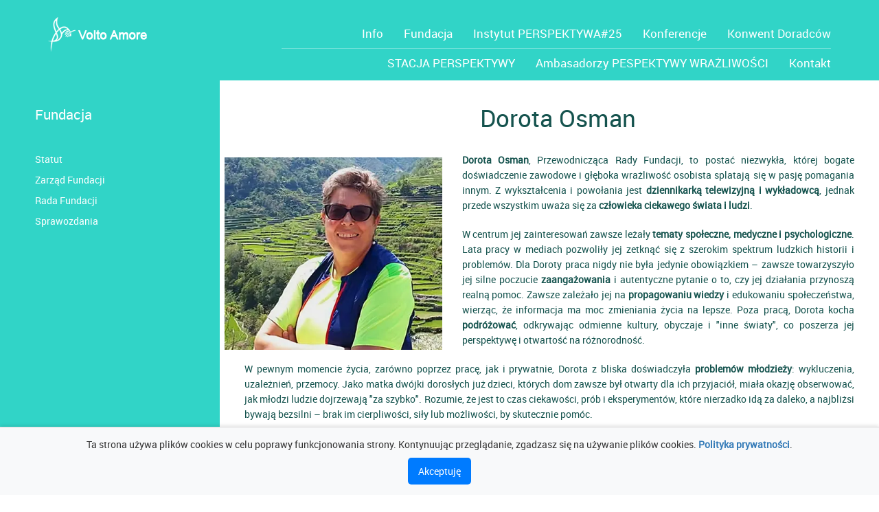

--- FILE ---
content_type: text/html; charset=UTF-8
request_url: https://voltoamore.com/dorota-osman.php
body_size: 4418
content:
<!doctype html>
<html><head>
<meta charset="utf-8">
<title>Volto Amore - świadomy rozwój osobisty w każdym wymiarze człowieczeństwa</title>
<meta name="description" content="Fundacja Volto Amore została powołana w celu świadomego rozwoju osobistego w każdym wymiarze człowieczeństwa i prowadzenia działalności w zakresie wymienionym w Statucie. " />
<meta name="viewport" content="width=device-width, initial-scale=1, maximum-scale=1">
<link rel="shortcut icon" href="images/favicon.png" type="image/x-icon" />
	<link rel="stylesheet" href="css/fonts.css">
	<link rel="stylesheet" href="css/animate.css">
	<link rel="stylesheet" href="css/bootstrap.css">
	<link rel="stylesheet" href="css/flexslider.css">
	<link rel="stylesheet" href="css/style.css">  
    <link href="css/rwd.css" rel="stylesheet"> 

	</head>
	<body>
	
	<div id="fh5co-page">
    <div id="baner">
	<header id="fh5co-header">
			<div class="header-inner">
				<h1><a href="index.php"><img src="images/logo.png"></a></h1>
				<nav role="navigation">
					<ul>
                    <li><a href="info.php">Info</a></li>
<li><a href="fundacja.php">Fundacja</a></li>
<li><a href="instytut.php">Instytut PERSPEKTYWA#25</a></li>
<li><a href="konferencje.php">Konferencje</a></li>
<li><a href="konwent-doradcow.php">Konwent Doradców</a></li>

<li><a href="projekt-stacja-perspektywy.php">STACJA PERSPEKTYWY</a></li>
<li><a href="ambasadorzy.php">Ambasadorzy PESPEKTYWY WRAŻLIWOŚCI</a></li>
<li><a href="fundacja-kontakt.php">Kontakt</a></li>
<!--
<li><a href="kampanie-i-projekty.php">Kampanie i Projekty</a></li>
<li><a href="konkurs-tato-roku.php">Konkurs TATO ROKU</a></li>
<li><a href="konkurs-perspektywa-pasji.php">Konkurs PERSPEKTYWA PASJI</a></li>
<li><a href="skrzydla-nadziei.php">SKRZYDŁA NADZIEI</a></li>
<li><a href="nr-rachunku.php">Nr rachunku mBank</a></li>-->

					</ul>
				</nav>
			</div>
	</header>
	
</div>	

<div class="clear">
<div id="kontent">
<div class="lewa">
<h2>Fundacja</h2>
				<ul>
<li><a href="fundacja-statut.php">Statut</a></li>
<li><a href="fundacja-zarzad.php">Zarząd Fundacji</a></li>
<li><a href="fundacja-rada.php">Rada Fundacji</a></li>
<li><a href="fundacja-sprawozdania.php">Sprawozdania</a></li>
				</ul></div>
<div class="prawa">
  <h2 class="center">Dorota Osman</h2>
  <img src="images/Dorota-Osman.webp" class="img1"  alt="dorota osman"/>
  <p><strong>Dorota Osman</strong>, Przewodnicząca Rady Fundacji, to postać niezwykła, której  bogate doświadczenie zawodowe i głęboka wrażliwość osobista splatają się w  pasję pomagania innym. Z wykształcenia i powołania jest <strong>dziennikarką  telewizyjną i wykładowcą</strong>, jednak przede wszystkim uważa się za <strong>człowieka  ciekawego świata i ludzi</strong>.</p>
  <p>W centrum jej zainteresowań zawsze leżały <strong>tematy  społeczne, medyczne i psychologiczne</strong>. Lata pracy w mediach pozwoliły  jej zetknąć się z szerokim spektrum ludzkich historii i problemów. Dla Doroty  praca nigdy nie była jedynie obowiązkiem – zawsze towarzyszyło jej silne  poczucie <strong>zaangażowania</strong> i autentyczne pytanie o to, czy jej działania  przynoszą realną pomoc. Zawsze zależało jej na <strong>propagowaniu wiedzy</strong> i edukowaniu  społeczeństwa, wierząc, że informacja ma moc zmieniania życia na lepsze. Poza  pracą, Dorota kocha <strong>podróżować</strong>, odkrywając odmienne kultury, obyczaje i  &quot;inne światy&quot;, co poszerza jej perspektywę i otwartość na  różnorodność.</p>
  <p>W pewnym momencie życia, zarówno poprzez pracę, jak i  prywatnie, Dorota z bliska doświadczyła <strong>problemów młodzieży</strong>:  wykluczenia, uzależnień, przemocy. Jako matka dwójki dorosłych już dzieci,  których dom zawsze był otwarty dla ich przyjaciół, miała okazję obserwować, jak  młodzi ludzie dojrzewają &quot;za szybko&quot;. Rozumie, że jest to czas  ciekawości, prób i eksperymentów, które nierzadko idą za daleko, a najbliżsi  bywają bezsilni – brak im cierpliwości, siły lub możliwości, by skutecznie  pomóc.</p>
  <p>I to właśnie w tym miejscu Dorota widzi rolę Fundacji. Z całą  swoją wiedzą, doświadczeniem i niezachwianą empatią, będzie <strong>wspierać  działania organizacji swoimi umiejętnościami i niezłomnym przekonaniem, że  &quot;nie jest mi wszystko jedno: że mi zależy, że chcę, że mogę &quot;</strong>.  Jej zaangażowanie, chęć działania i poczucie misji czynią ją nieocenionym  liderem, gotowym do poświęceń na rzecz tych, którzy potrzebują wsparcia.</p>
</div>
</div>	
</div>


    <footer id="stopka">
				<div class="kolumna">
<a data-toggle="collapse" data-parent="#accordion" href="#faq-sub4">
				<h3>Fundacja</h3>
</a>
<div id="faq-sub4" class="panel-collapse collapse">
				<ul>
<li><a href="fundacja-statut.php">Statut</a></li>
<li><a href="fundacja-zarzad.php">Zarząd Fundacji</a></li>
<li><a href="fundacja-rada.php">Rada Fundacji</a></li>
<li><a href="fundacja-zespol.php">Zespół Fundacji</a></li>
<li><a href="fundacja-sprawozdania.php">Sprawozdania</a></li>
<li><a href="fundacja-archiwum.php">Archiwum</a></li>
<li><a href="fundacja-kontakt.php">Kontakt</a></li>
				</ul>
</div>
</div>
			<div class="kolumna">
<a data-toggle="collapse" data-parent="#accordion" href="#faq-sub3">
				<h3>Instytut<br> PERSPEKTYWA#25</h3>
</a>
<div id="faq-sub3" class="panel-collapse collapse">
               				 <ul>
               <li><a href="instytut-oferta.php">Oferta</a></li>
               </ul>
<h4>WARSZTATY: JESTEM W PERSPEKTYWIE</h4>
<details>
	<summary><p class="spis-tresci">DLA KOBIET:</p></summary>	
	<ul>
                
<li><a href="akademia-naprawde-dobry-wieczor.php">#NaprawdęDobryWieczór</a></li>
<li><a href="akademia-byc-kobieta.php">#byćKobietą!</a></li>
<li><a href="akademia-zatrzymaj-sie.php">#zatrzymajsię!</a></li>
</ul>
</details>

<details>
	<summary><p class="spis-tresci">DLA MĘŻCZYZN:</p></summary>
<ul>
<li><a href="akademia-naprawde-dobry-wieczor-2.php">#NaprawdęDobryWieczór</a></li>
<li><a href="akademia-byc-mezczyzna.php">#byćMężczyzną!</a></li>
<li><a href="akademia-zatrzymaj-sie-2.php">#zatrzymajsię!</a></li>
</ul>
</details>

<details>
	<summary><p class="spis-tresci">ROZWOJOWE:</p></summary>
	<ul>
<li><a href="akademia-dobre-relacje.php">#dobrerelacje</a></li>
<li><a href="akademia-adam-i-ewa.php">#AdamiEwa</a></li>
<li><a href="akademia-cisza.php">#cisza</a></li>
<li><a href="akademia-wellness.php">#wellness</a></li>
<li><a href="akademia-alfabet-rozwoju.php">#alfabetrozwoju</a></li>
</ul>
</details>

<details>
	<summary><p class="spis-tresci">SZKOLENIA: DZIAŁAM W PERSPEKTYWIE</p></summary>
	<ul>
<li><a href="akademia-swiadomy-skuteczny-efektywny.php">#świadomyskutecznyefektywny</a></li>
<li><a href="akademia-asertywnosc.php">#asertywność</a></li>
<li><a href="akademia-moje-nowe-ja.php">#mojenoweJA</a></li>
<li><a href="akademia-budowanie-zespolu.php">#budowaniezespołu</a></li>
<li><a href="akademia-etykieta-biznesowa.php">#etykietabiznesowa</a></li>
<li><a href="akademia-zarzadzanie-czasem.php">#zarządzanieczasem</a></li>
<li><a href="akademia-emisja-glosu.php">#emisjagłosu</a></li>
</ul>
</details>

<details>
	<summary><p class="spis-tresci">WARSZTATY: ZMIENIAM SIĘ W PERSPEKTYWIE</p></summary>
	<ul>
<li><a href="instytut-szkola-dla-rodzicow.php">#szkoładlarodziców</a></li>
<li><a href="instytut-strefa-ojca.php">#strefaOjca</a></li>
<li><a href="instytut-dziecko-krzywdzone.php">#dzieckokrzywdzone</a></li>

<li><a href="instytut-przemoc-w-rodzinie.php">#przemocwrodzinie</a></li>
<li><a href="instytut-uzaleznienia-behawioralne.php">#uzależnieniabehawioralne</a></li>
<li><a href="instytut-pracoholizm.php">#pracoholizm</a></li>
<li><a href="instytut-zagrozenia-cyberprzestrzeni.php">#zagrożeniawsieci</a></li>
</ul>
</details>

<details>
	<summary><p class="spis-tresci">ZESPÓŁ INSTYTUTU</p></summary>
	<ul>
              <li><a href="boguslaw-baranski.php">Bogusław Barański</a></li>
		<li><a href="honorata-dudziak.php">Honorata Dudziak</a></li>
<li><a href="kamila-czerniak.php">Kamila Czerniak</a></li>
		<li><a href="dorota-osman.php">Dorota Osman</a></li>
<li><a href="ewelina-bielec.php">Ewelina Bielec</a></li>
	
<li><a href="violetta-patryn.php">Violetta Patryn</a></li>
	
<li><a href="joanna-kecinska.php">Joanna Kęcińska</a></li>
<li><a href="justyna-rozewicz-suszczynska.php">Justyna Różewicz – Suszczyńska</a></li>
               </ul>
</details>

<ul class="marg2">
<li><a href="akademia-oferta-dedykowana.php">#ofertadedykowana</a></li>
<li><a href="instytut-zielony-telefon.php">#zielonytelefon</a></li>
</ul>

<ul>
<li><a href="instytut-kontakt.php">Kontakt</a></li>
</ul>

</div>
</div>

<div class="kolumna">
	<a href="konwent-doradcow.php"><h3>Konwent Doradców</h3></a>

</div>
<div class="kolumna">
<a data-toggle="collapse" data-parent="#accordion" href="#faq-sub2">
				<h3>STACJA PERSPEKTYWY</h3>
</a>
<div id="faq-sub2" class="panel-collapse collapse">
				<ul>
<li><a href="o-projekcie.php">O projekcie</a></li>
	<li><a href="etapy-realizacji.php">Etapy realizacji</a></li>
	<li><a href="projekt-badawczy.php">	Projekt badawczy PERSPEKTYWA#25</a></li>
	<li style="padding-left: 20px;"><a href="zespol-ekspertow">Zespół ekspertów</a></li>
	
	<li><a href="holistyczny-program.php">Holistyczny Program Pomocy i Rozwoju PERSPEKTYWA#GEN25</a></li>
	<li><a href="partnerzy.php">Partnerzy</a></li>
				</ul>
</div>
</div>

<div class="kolumna">
	<a href="fundacja-kontakt.php"><h3>Kontakt</h3></a>

</div>


			            
			<div class="col-md-12 fh5co-copyright">
            
				<div class="col-md-4">
            <img src="images/logo.png" alt="logo volto amore"/>
				<input type=checkbox id="show"><label for="show">Fundacja Volto Amore</label> <span id="content"><a href="linki.php">Linki</a></span><br>
					Adres siedziby: <br>
ul. Kard. Stefana Wyszyńskiego 27<br>
					44-120 Pyskowice<br>
<div style="padding-top: 7px;">Adres korespondencyjny:<br>
            ul. Michała Grażyńskiego 7A<br>
	40-126 Katowice</div>
					<div class="ikoneczki">
  <img src="images/ico-tel.jpg" alt="ikona" class="obrazek16">
						+48 577 530 539
</div>
	<div class="ikoneczki" style="margin-top: -30px !important;">
  <img src="images/komorka.webp" alt="ikona" class="obrazek16">
+48 57 57 87 971</div>				
					
					
					<div class="ikoneczki" style="margin-top: -30px !important;">
  <img src="images/ico-kop.jpg" alt="ikona" class="obrazek16">
  biuro@voltoamore.com
</div>
					<div class="ikoneczki" style="margin-top: -30px !important;">
  <img src="images/iko-kula.png" alt="ikona" class="obrazek16">
https://voltoamore.com
					</div>
				</div>
			<div class="col-md-5">
				<img src="images/baner-dol-strony.webp" alt="baner">
				</div>
				<div class="col-md-3">
											<img src="images/logo-STACJA-PERSPEKTYWY.webp" class="img-2" alt="logo stacja perspektywy">
					<aside>
            <a href="https://www.facebook.com/voltoamorefoundation" target="_blank"><img src="images/Facebook-Icon.svg" width="39px" alt="facebook"/></a>
						<a href="https://www.instagram.com/voltoamorefoundation/" target="_blank"><img src="images/Instagram-Icon.svg" width="45px" alt="instagram"/></a>
						

            <p><span><a href="">by Link Visuals</a></span></p>
					</aside>
				
							   </div>
				<div class="col-md-12">
            <p><span> &copy; Volto Amore 2025. Wszelkie prawa zastrzeżone<br>
				<a href="polityka-prywatnosci.php">Polityka Prywatności</a> <a href="">RODO</a> <a href="regulamin-platnosci.php">Regulamin płatności</a></span></p>
				</div>
				
			</div>
		</div>
<!-- informacja o cookies -->
		<div class="cookie-banner" id="cookie-banner">
			<p>Ta strona używa plików cookies w celu poprawy funkcjonowania strony. Kontynuując przeglądanie, zgadzasz się na używanie plików cookies. <a href="polityka-prywatnosci.php"><b>Polityka prywatności</b></a>.</p>
        <button onclick="acceptCookies()">Akceptuję</button>
        </div>
<!-- koniec informacji o cookies --> 	
	</footer>
    

</div>
	<!-- jQuery -->
	<script src="js/jquery.min.js"></script>	
	<!-- Flexslider -->
	<script src="js/jquery.flexslider-min.js"></script>
	<!-- MAIN JS -->
	<script src="js/main.js"></script>
<!-- wysuwae menu w stopce -->
            <script type="text/javascript" src="js/bootstrap.min.js"></script>
	</body>
</html>



--- FILE ---
content_type: text/css
request_url: https://voltoamore.com/css/style.css
body_size: 8198
content:
body {font-family: 'robotoregular';}
a {
 /* color: #00B906; */
  -webkit-transition: 0.5s;
  -o-transition: 0.5s;
  transition: 0.5s;
}
a:hover, a:active, a:focus {
  color: #00B906;
  outline: none;
  text-decoration:none;
}
p {  text-align:justify;} /* wyjustowanie tekstu na całej stronie Volto amore*/
.center { text-align:center;}
.style-1 { font-size:18px; line-height:30px;  padding:0 7% ; text-align:left;}
.style-2 { list-style:square;   font-size:14px;padding:0 7% ; text-align:left;}
.style-3 { list-style: circle;   font-size:14px;padding:0 7% ; text-align:left;}
.style-4 { list-style: decimal;   font-size:14px;padding:0 7% ; text-align:left;}
.style-5 { list-style: lower-latin;   font-size:14px;padding:0 7% ; text-align:left;}
.style-6 { list-style:square !important;   font-size:14px;margin:0 12% ; font-weight:bold; text-align:left;}
.style-7 { list-style: circle !important;   font-size:14px;margin:0 7% ; font-weight:bold; text-align:left;}
.style-8 { background:url(../images/male.png) 5px 1px no-repeat; padding-left:23px !important; margin-left: -7px !important;   font-size:14px;margin:0 7% ; font-weight:bold; text-align:left;}

/* nawias po cyfrze w liście numerowanej */
.bracket-list {
  list-style: none;
  counter-reset: num;
  display: grid;
  gap: 0.4em;
  padding: 5px 0 0 0;
}
.bracket-list li {
  counter-increment: num;
  display: grid;
  grid-template-columns: 2em 1fr; /* kolumna na numer + treść */
}
.bracket-list li::before {
  content: counter(num) ") ";
  text-align: right;
  padding-right: 0.4em;
}


.marg {margin-bottom:100px;}
.marg-top1 { margin-top:-30px;}
.marg2 {margin-top: 30px;}

.pasek-gorny {
            display: flex;
            flex-wrap: wrap;
        }
        .box {
            padding: 10px;
        }
                .box1 {
            flex: 1 1 30%;
            max-width: 30%;
        }
        .box2 {
            flex: 1 1 70%;
            max-width: 70%;
			padding-top: 25px;
        }

.box2 p {text-align: right; color: #333; font-size: 24px;}
        .box3 {
            background: #31D4C7;
            flex: 1 1 100%;
            max-width: 100%;
			text-align: justify;
        }
.box3 a, .box3 a:hover {color: white; font-size: 22px; padding-left: 5%;}
#fh5co-header {
  position: absolute;
  z-index: 1001;
  width: 100%;
  margin: 0px 0 0 0;
}

#fh5co-header h1 {
  float: left;
   margin-top:25px; margin-left:70px; float:left;
}

#fh5co-header nav {
   width:865px; height:60px; float:right; margin-right:70px; margin-top:40px; color:#FFF; font-size:17px; background:url(../images/kreska.png) center right no-repeat;
}
@media screen and (max-width: 768px) {
  #fh5co-header nav {
    display: none;
  }
}

#fh5co-header nav ul { display:flex; flex-wrap: wrap;  justify-content: flex-end; margin-left:0px; list-style: none;}
#fh5co-header nav ul li {
  margin-left:30px; line-height:18px; margin-bottom:25px;
}

/*#fh5co-header nav ul { display:block; margin-left:-70px !important;}
#fh5co-header nav ul li {
 display:inline-block; margin-left:30px; line-height:18px; float:left; margin-bottom:25px;
}
#fh5co-header nav li:nth-child(1n+4) { float:right;}

#fh5co-header nav li:nth-of-type(6), #fh5co-header nav li:last-child { float:right; margin-right:0px; margin-left:30px !important; font-size:16px; line-height: 20px; font-family: 'source_sans_prosemibold'; margin-top:20px;}
tetrus */
#fh5co-header nav ul li a {
  color: #FFF;
  position: relative;
  -webkit-transition: 0.2s;
  -o-transition: 0.2s;
  transition: 0.2s;
}
#fh5co-header nav ul li a:hover {
  text-decoration: none;
  color: white;
}


#fh5co-hero {
  /*height: 455px !important; overflow: hidden;*/
	  height: 655px; overflow: hidden;
  background: #fff url(../images/loader.gif) no-repeat center center;
}
/* stary przycisk
#fh5co-hero .btn {
  font-size: 16px; text-align:center; width:186px; height:44px; color: #31D4C7; border-radius: 22px 22px 22px 22px; border:#31D4C7 1px solid;
}
*/
 #fh5co-hero .btn {
    display: inline-block;
    background-color: #32D4C7;
    color: #17237E;
    border: 2px solid #17237E;
    padding: 1rem 2rem;
    font-size: 16px;
    font-weight: 600;
    line-height: 1;
    border-radius: 22px;
    cursor: pointer;
    text-decoration: none;
    text-align: center;
    transition: transform 0.12s ease, box-shadow 0.12s ease, opacity 0.12s ease;
    -webkit-tap-highlight-color: transparent;
  }

  #fh5co-hero .btn:hover {
    transform: translateY(-3px);
    box-shadow: 0 10px 20px rgba(23,35,126,0.12);
  }

  #fh5co-hero .btn:active {
    transform: translateY(0);
    box-shadow: none;
    opacity: 0.95;
  }
#fh5co-hero .flexslider {
  border: none;
  z-index: 1;
  margin-bottom: 0;
}
#fh5co-hero .flexslider .slides {
  position: relative;
  overflow: hidden; /* height:400px; */
}
#fh5co-hero .flexslider .slides li {
  background-repeat: no-repeat;
  background-size: cover;
  background-position: center center;
  min-height: 6px;
}
#fh5co-hero .flexslider .flex-control-nav {
  bottom: 40px;
  z-index: 1000;
}
#fh5co-hero .flexslider .flex-control-nav li a {
  background: rgba(42,212,199,1);
  box-shadow: none;
  width: 10px;
  height: 10px;
  cursor: pointer;
}
#fh5co-hero .flexslider .flex-control-nav li a.flex-active {
  cursor: pointer;
  background: rgba(255, 255, 255, 0.7);
}
#fh5co-hero .flexslider .flex-direction-nav {
  display: none;
}
#fh5co-hero .flexslider .slider-text {
  display: table;
  opacity: 0;
   position:relative; float:left; min-height:85px; top: 410px; margin-left:70px;
}
#fh5co-hero .flexslider .slider-text > .slider-text-inner {
  display: table-cell;
  vertical-align: middle;
  min-height: 85px;
}
/* stary napis
#fh5co-hero .flexslider .slider-text > .slider-text-inner h2 {
  font-size: 36px;
  color: #fff;
  line-height:40px;   
 text-shadow: black 2px 2px 2px;
	font-weight: bold;

} */

#fh5co-hero .flexslider .slider-text > .slider-text-inner h2  {
    display: inline-block;
    background-color: #32D4C7;
    color: #17237E;
    border: 4px solid #17237E;
    padding: 1rem 2.5rem 1.3rem 2.5rem;
    font-size: 36px;
    font-weight: 600;
    border-radius: 36px;
    text-align: center;
    transition: transform 0.12s ease, box-shadow 0.12s ease, opacity 0.12s ease;
    -webkit-tap-highlight-color: transparent;
  }


#fh5co-page {
  position: relative;
  z-index: 2;
  background: #fff;
  max-width:1280px;
  margin:0 auto;
}

#fh5co-offcanvas, .fh5co-nav-toggle, #fh5co-page {
  -webkit-transition: 0.5s;
  -o-transition: 0.5s;
  transition: 0.5s;
}

#fh5co-offcanvas, .fh5co-nav-toggle, #fh5co-page {
  position: relative;
}

#fh5co-page {
  z-index: 2;
  -webkit-transition: 0.5s;
  -o-transition: 0.5s;
  transition: 0.5s;
}
.offcanvas-visible #fh5co-page {
  -moz-transform: translateX(-275px);
  -webkit-transform: translateX(-275px);
  -ms-transform: translateX(-275px);
  -o-transform: translateX(-275px);
  transform: translateX(-275px);
}

#fh5co-offcanvas {
  display: none;
  height: 100%;
  right: 0;
  overflow-y: auto;
  position: fixed;
  z-index: 1;
  top: 0;
  width: 275px;
  background: black;
  padding: 30px;
}
@media screen and (max-width: 768px) {
  #fh5co-offcanvas {
    display: block;
  }
}
#fh5co-offcanvas ul {
  padding: 0;
  margin: 0;
}
#fh5co-offcanvas ul li {
  padding: 0;
  margin: 0 0 10px 0;
  list-style: none;
  line-height: 28px;
}
#fh5co-offcanvas ul li a {
  font-size: 18px;
  color: rgba(255, 255, 255, 0.7);
  text-decoration: none !important;
}
#fh5co-offcanvas ul li a:hover {
  color: #00B906;
}
#fh5co-offcanvas ul li.active a {
  color: #00B906;
}
#fh5co-offcanvas ul li.cta {
  margin-left: 0;
  margin-top: 20px;
  display: block;
  float: left;
}
#fh5co-offcanvas ul li.cta a {
  padding-left: 16px !important;
  padding-right: 16px !important;
  padding-top: 7px !important;
  padding-bottom: 7px !important;
  border: 2px solid rgba(255, 255, 255, 0.7);
  -webkit-border-radius: 30px;
  -moz-border-radius: 30px;
  -ms-border-radius: 30px;
  border-radius: 30px;
}
#fh5co-offcanvas ul li.cta a:hover {
  background: #fff;
  text-decoration: none;
}
#fh5co-offcanvas ul li.cta a:hover:after {
  display: none;
}

.fh5co-nav-toggle {
  cursor: pointer;
  text-decoration: none;
}
.fh5co-nav-toggle.active i::before, .fh5co-nav-toggle.active i::after {
  background: #fff;
}
.fh5co-nav-toggle.dark.active i::before, .fh5co-nav-toggle.dark.active i::after {
  background: #fff;
}
.fh5co-nav-toggle:hover, .fh5co-nav-toggle:focus, .fh5co-nav-toggle:active {
  outline: none;
  border-bottom: none !important;
}
.fh5co-nav-toggle i {
  position: relative;
  display: -moz-inline-stack;
  display: inline-block;
  zoom: 1;
  *display: inline;
  width: 30px;
  height: 2px;
  color: #fff;
  font: bold 14px/.4 Helvetica;
  text-transform: uppercase;
  text-indent: -55px;
  background: #fff;
  transition: all .2s ease-out;
}
.fh5co-nav-toggle i::before, .fh5co-nav-toggle i::after {
  content: '';
  width: 30px;
  height: 2px;
  background: #fff;
  position: absolute;
  left: 0;
  -webkit-transition: 0.2s;
  -o-transition: 0.2s;
  transition: 0.2s;
}
.fh5co-nav-toggle.dark i {
  position: relative;
  color: #000;
  background: #000;
  transition: all .2s ease-out;
}
.fh5co-nav-toggle.dark i::before, .fh5co-nav-toggle.dark i::after {
  background: #000;
  -webkit-transition: 0.2s;
  -o-transition: 0.2s;
  transition: 0.2s;
}

.fh5co-nav-toggle i::before {
  top: -7px;
}

.fh5co-nav-toggle i::after {
  bottom: -7px;
}

.fh5co-nav-toggle:hover i::before {
  top: -10px;
}

.fh5co-nav-toggle:hover i::after {
  bottom: -10px;
}

.fh5co-nav-toggle.active i {
  background: transparent;
}

.fh5co-nav-toggle.active i::before {
  top: 0;
  -webkit-transform: rotateZ(45deg);
  -moz-transform: rotateZ(45deg);
  -ms-transform: rotateZ(45deg);
  -o-transform: rotateZ(45deg);
  transform: rotateZ(45deg);
}

.fh5co-nav-toggle.active i::after {
  bottom: 0;
  -webkit-transform: rotateZ(-45deg);
  -moz-transform: rotateZ(-45deg);
  -ms-transform: rotateZ(-45deg);
  -o-transform: rotateZ(-45deg);
  transform: rotateZ(-45deg);
}

.fh5co-nav-toggle {
  position: fixed;
  top: 40px;
  right: 20px;
  z-index: 9999;
  display: block;
  margin: 0 auto;
  display: none;
  cursor: pointer;
}
@media screen and (max-width: 768px) {
  .fh5co-nav-toggle {
    display: block;
    top: 20px;
  }
}

.fh5co-pricing {
  background: #FCFCFC;
  color: #15534E;
  
  font-size:18px;
}

.fh5co-pricing .pricing {
  display: flex;
	flex-direction: row;
	flex-wrap: wrap;
  float: left;
  margin-bottom: 30px;
}
.fh5co-pricing .price-box {
  text-align: left;
  padding-left: 15%;
color: #15534E;
  
  font-size:16px;
}
.fh5co-pricing .price-box h3 { font-size:20px;}
.fh5co-pricing .price-box p a { color:#31D4C7 !important;}

.fh5co-pricing .pricing-plan {
  margin-top: 20px;
  font-size: 12px;
  color: #31D4C7;
}
.czytaj { color:#31D4C7; font-size:12px !important; margin-top:10px;}
.czytaj a:link {text-decoration:none !important; color:#31D4C7 !important;}
.czytaj span { color:#31D4C7; font-size:16px; padding-right:7px; text-decoration:none !important; line-height:20px; padding-top: 10px; vertical-align:-2px;}
.czytaj a:hover span { text-decoration: none !important;}


/* CAROUSEL ================================================== */
.list_carousel { margin-left: -10px; margin-bottom: 20px; }
.list_carousel a {color:#31D4C7; }

.list_carousel ul { margin: 0; padding: 0; list-style: none; display: block; }
.list_carousel li { width: 25%; display: block; float: left; margin-left: 10px; cursor: default !important; height: auto; }
.list_carousel.responsive { width: auto; margin-left: -10px; }
.clearfix { float: none; clear: both; }
.list_carousel .carousel_nav { position: absolute; padding-right: 11px; right: 0; top: -52px; background: #fff; padding-left: 5px; }
a.prev, a.next { background: url(../images/carousel_arrows.png) no-repeat #444; width: 24px; height: 24px; display: block; position: relative; float: left; margin-left: 3px; -webkit-background-clip: padding-box; /* for Safari */background-clip: padding-box;; }
a.prev:hover, a.next:hover { background-color: #0E8FAB }
a.prev { background-position: -2px 0 }
a.prev.disabled { background-color: #555 }
a.next { background-position: -22px 0 }
a.next.disabled { background-color: #555 }
a.prev.disabled, a.next.disabled { cursor: default }
a.prev span, a.next span { display: none }
.pager { float: left; width: 300px; text-align: center; }
.pager a { margin: 0 5px; text-decoration: none; }
.pager a.selected { text-decoration: underline }
.timer { background-color: #999; height: 6px; width: 0px; }
.testimonials .list_carousel li { width: 330px }
.carousel-content { float: left; width: 100%; }
.featured-projects { background: #fff; font-size: 12px; -moz-box-shadow: 0 1px 3px rgba(34,25,25,0.4); text-align: center; overflow: hidden; position: relative; -webkit-transition: all 1s ease-in-out; -moz-transition: all 1s ease-in-out; -o-transition: all 1s ease-in-out; transition: all 1s ease-in-out; border: 1px solid #eee; border-bottom: double #ddd; }
.featured-projects:hover { }
.featured-projects-image { padding: 0px; height:180px; overflow:hidden; }
.featured-projects-image img { -webkit-box-sizing: content-box; -moz-box-sizing: content-box; box-sizing: content-box; }
.featured-projects-image a { display: block;  }
.featured-projects-content { padding: 0 10px }
.featured-projects-content p { margin-bottom: 10px; }
.featured-projects-content p a:link { margin-bottom: 10px; text-decoration:none !important;  }
.featured-projects h1 {  margin-top: 20px;  font-size: 12px;  color: #31D4C7;  }
.featured-projects-image p a {text-align: left; padding:0 8%; color: #15534E !important;  font-size:16px;}
.featured-projects-image h2 { font-size:20px; text-align:center; padding:0 8%; margin-top:0px;}



#fh5co-blog {
  position: relative;
  clear: both;
  background: #FCFCFC;
}
/* wyrównanie wysokości kolumn */
#fh5co-blog .row {
    display: flex;
	margin-bottom: 20px;
}

/* blog-tlo zajmuje całą wysokość kolumny */
.blog-tlo {
    display: flex;
    justify-content: center; /* poziomo */
    align-items: center;     /* pionowo */
    height: 100%;
}

#fh5co-blog h2 {
	font-size:20px; color:#31D4C7;  margin-top:40px;
}

#fh5co-blog .fh5co-copy {
	margin:0 50px; min-height:500px; 
}
#fh5co-blog h3 {
font-size: 36px;  margin-top:30px; color: #15534E; margin-bottom:30px; line-height:40px; font-weight: 900;
}
#fh5co-blog p {
  color: #15534E; font-size:14px;  line-height:18px;
}
#fh5co-blog .col-md-5 { padding:0;}
/*#fh5co-blog .blog-tlo { width:100%; background: #192382 url(../images/VOLTO-AMORE-SIGN-KOLOR.svg) center 30px no-repeat; padding:80px 0px 80px 0px; float:right !important;}*/
#fh5co-blog .blog-tlo {
    width: 100%;
    padding: 80px 0;
    float: right !important;

    background:
        url("../images/ptaszek-lewy.webp") left 20px top 20px no-repeat,
        url("../images/ptaszek-prawy.webp") right 20px top 20px no-repeat,
        url("../images/ptaszek-lewy.webp") left 20px bottom 20px no-repeat,
        url("../images/ptaszek-prawy.webp") right 20px bottom 20px no-repeat,
		#192382;

}

#fh5co-blog .col-md-5 h3, #fh5co-blog .col-md-5 p { color: #FFF; text-align: center;}
#fh5co-blog .col-md-5 h3 {font-weight: 500;}
/*.fh5co-cta {
  height: 174px;
  position: relative;
  background:url(../images/tlo-cta.jpg) center no-repeat;
}*/
.fh5co-cta {

	
	      margin: 0;
      height: 100%;
    
}
    .background-wrapper {
      position: fixed;
      top: 0;
      left: 0;
      width: 100%;
      height: 100%;
      z-index: -1; /* umieszczamy tło za całą treścią */
      overflow: hidden;
      background-color: black; /* kolor tła wokół obrazka */
    }

    .background-wrapper img {
      width: 100%;
      height: 100%;
      object-fit: contain; /* całe tło zawsze widoczne */
    }
/*fh5co-cta .tlo-cta {
  background: rgb(49,212,199);
  background: linear-gradient(270deg, rgba(49,212,199,0.9) 0%, rgba(25,35,130,0.9) 100%);
  width:100%; height:100%;
}*/
.fh5co-cta h3 { position:relative;
  color: #31D4C7;
  line-height:40px;
  font-size:36px;
  
  margin:30px 0 0 70px;
}
.fh5co-cta p { font-size:18px; color:#FFF; line-height:28px; font-weight: 700; margin:20px 0 0 70px; float:left; width:500px; position:relative;}
.fh5co-cta h4 { float:right; margin-right:220px; margin-top:-5px; }

.button {
     display: block;
    height: 44px;
    width: 243px;
    background: #fff;
 color:#15534E;
 font-size:16px;
 line-height:18px;
    text-align: center;
padding:12px;
border-radius:22px;
}
a.button {
    text-decoration: none;
}
a.button:hover {
    background: rgba(25,35,130,0.9); color:#fff;
}

#fh5co-why-us { 
}
#fh5co-why-us .col-md-7 { padding:0 !important; }
.tlo-uganda { display:block; min-height:554px;  background: url(../images/tlo-uganda.jpg) center no-repeat; background-size:cover;}

#fh5co-why-us .col-md-5 h3 { font-size:20px; line-height:40px; color:#15534E; margin-top:40px; margin-left:10%; margin-right:10%; margin-bottom:30px;}
#fh5co-why-us .col-md-5 p { font-size:14px; line-height:18px; color:#15534E;  margin-top:30px; margin-left:10%; margin-right:10%;}
#fh5co-why-us h4 { float:right; margin-right:220px; margin-bottom:30px; margin-top:30px; }
#fh5co-why-us h5 { font-size:18px; line-height:23px; color:#31D4C7; margin-left:10%;}
.button-2 {
     display: block;
    height: 44px;
    width: 243px;
    background: #192382;
 color:#fff;
 font-size:16px;
 line-height:18px;
    text-align: center;
padding:12px;
border-radius:22px;
}
a.button-2 {
    text-decoration: none;
}
a.button-2:hover {
    background: #31D4C7; color:#000;
}



/*--------------------*/
/* TEAM */
/*--------------------*/

#team{
	display: inline;
	padding: 70px 0px 20px 0px;
	float: left;
	width: 100%;
}
#team h2 { line-height:40px; font-size:36px; color:#192382; text-align: center; background: #31D4C7; font-weight: bold;padding: 15px; border: 8px #192382 solid; border-radius: 20px;}

.team-area {
	display: inline;
	float: left;
	padding-bottom: 5px;
	width: 100%;
}
/* =========================
   ZARZĄD FUNDACJI
========================= */

.podmenu1 {
    display: flex;
    justify-content: center;
    background-color: #f4f4f4;
    margin: 20px 0;
}

.container1 {
    display: flex;
    flex-wrap: wrap;
    width: 100%;
}

/* karty */
.item1 {
    flex: 1 1 33%;
    min-height: 320px;          /* równa wysokość */
    display: flex;
    flex-direction: column;
    justify-content: flex-start; /* tekst nie skacze */
    align-items: center;
    padding: 20px;
    font-weight: bold;
    color: white;
    text-align: center;
    border-radius: 20px;
}

/* okrągłe zdjęcie */
.koleczko-1 {
    width: 100px;
    height: 100px;
    border-radius: 50%;
    object-fit: cover;
    margin-bottom: 15px;
    transition: transform 0.3s ease, box-shadow 0.3s ease;
	border: 3px #fff solid;
}

/* hover na zdjęcie */
.item1:hover .koleczko-1 {
    transform: scale(1.08);
    box-shadow: 0 10px 25px rgba(0,0,0,0.25);
}

/* link */
.item1 a {
    color: white;
    text-decoration: none;
    font-size: 3rem;
    line-height: 1.3;
}


/* tablet */
@media (max-width: 1024px) {
    .item1 {
        flex: 1 1 50%;
    }
}

/* mobile – 1 kolumna */
@media (max-width: 640px) {
    .item1 {
        flex: 1 1 100%;
        min-height: 280px;
    }

    .koleczko {
        width: 100px;
        height: 100px;
    }
}


/* =========================
   RADA FUNDACJI
========================= */

.podmenu2 {
    display: flex;
    justify-content: center;
    background-color: #f4f4f4;
    margin: 20px 0;
}

.container2 {
    display: flex;
    flex-wrap: wrap;
    width: 100%;
        justify-content: space-between;
}

/* karty */
.item2 {
flex: 0 0 20%;   /* 100% / 5 = 20% */
        max-width: 20%;
	min-height: 240px;          /* równe wysokości */
    display: flex;
    flex-direction: column;
    justify-content: flex-start;
    align-items: center;
    padding: 20px;
    font-weight: bold;
    color: white;
    text-align: center;
    border-radius: 20px;
}

/* okrągłe zdjęcie */
.koleczko-2 {
    width: 75px;
    height: 75px;
    border-radius: 50%;
    object-fit: cover;
    margin-bottom: 15px;
    transition: transform 0.3s ease, box-shadow 0.3s ease;
	border: 2px #fff solid;
}

/* hover na zdjęcie */
.item2:hover .koleczko-2 {
    transform: scale(1.08);
    box-shadow: 0 10px 25px rgba(0,0,0,0.25);
}

/* link */
.item2 a {
    color: white;
    text-decoration: none;
    font-size: 2rem;
    line-height: 1.3;
}

/* RESPONSYWNOŚĆ*/

/* ŚREDNIE EKRANY – 3 kolumny */
@media (max-width: 1024px) {
    .item2 {
        flex: 0 0 33.333%;
        max-width: 33.333%;
    }
}

/* TABLET – 2 kolumny */
@media (max-width: 767px) {
    .item2 {
        flex: 0 0 50%;
        max-width: 50%;
    }
}

/* MOBILE – 1 kolumna */
@media (max-width: 480px) {
    .item2 {
        flex: 0 0 100%;
        max-width: 100%;
    }

    .koleczko-2 {
        width: 85px;
        height: 85px;
    }
}

/*
.team-content {
	display: inline;
	float: left;
	width: 100%;
}
.team-grid {
	margin: 20px 0 0 0;
	padding: 0;
	list-style: none;
	display: block;
	text-align: center;
	width: 100%;
}
.team-grid li {
	display: inline-block;
	height: 230px;
	margin: 20px 10px;
	width: 18%;
}
.team-item {
	width: 100%;
	height: 100%;
	border-radius: 50%;
	position: relative;
	cursor: default;
	box-shadow: 
		inset 0 0 0 16px rgba(255,255,255,0.6),
		0 1px 2px rgba(0,0,0,0.1);
		
	-webkit-transition: all 0.4s ease-in-out;
	-moz-transition: all 0.4s ease-in-out;
	-o-transition: all 0.4s ease-in-out;
	-ms-transition: all 0.4s ease-in-out;
	transition: all 0.4s ease-in-out;
}

.team-img-1 { 
	background-image: url(../images/VOLTO-AMORE-SIGN-KOLOR.svg);
}

.team-img-2 { 
	background-image: url(../images/VOLTO-AMORE-SIGN-KOLOR.svg);
}

.team-img-3 { 
	background-image: url(../images/VOLTO-AMORE-SIGN-KOLOR.svg);
}
.team-img-4 { 
	background-image: url(../images/VOLTO-AMORE-SIGN-KOLOR.svg);
}
.team-img-5 { 
	background-image: url(../images/VOLTO-AMORE-SIGN-KOLOR.svg);
}
	.team-img-1, .team-img-2, .team-img-3, .team-img-4, .team-img-5 { background-position: center center; background-size: 100% auto;}

.team-info {
  background-color: rgba(25, 35, 130, 0.7);
}  
.team-grid li:hover .team-address p {
  color: #006;
}
.team-info {
	position: absolute;
	width: inherit;
	height: inherit;
	padding: 50px 0;
	border-radius: 50%;
	opacity: 0;
	
	-webkit-transition: all 0.4s ease-in-out;
	-moz-transition: all 0.4s ease-in-out;
	-o-transition: all 0.4s ease-in-out;
	-ms-transition: all 0.4s ease-in-out;
	transition: all 0.4s ease-in-out;
	
	-webkit-transform: scale(0);
	-moz-transform: scale(0);
	-o-transform: scale(0);
	-ms-transform: scale(0);
	transform: scale(0);
	
	-webkit-backface-visibility: hidden;
}
.team-info p {
	color: #fff;
	padding: 10px 5px;
	font-style: italic;
	margin: 0 30px;
	font-size: 14px;	
	opacity: 0;
	-webkit-transition: all 1s ease-in-out 0.4s;
	-moz-transition: all 1s ease-in-out 0.4s;
	-o-transition: all 1s ease-in-out 0.4s;
	-ms-transition: all 1s ease-in-out 0.4s;
	transition: all 1s ease-in-out 0.4s;
}
.team-info a {
	border: 1px solid #fffefe;
	border-radius: 50%;
	color: #fffefe;
	display: inline-block;
	font-size: 16px;
	opacity: 0.8;
	height: 27px;
	margin: 0 5px;
	text-align: center;
	width: 27px; 
}
.team-info a:hover {
	opacity: 1;
}
.team-grid li:hover .team-info {
	-webkit-transform: scale(1);
	-moz-transform: scale(1);
	-o-transform: scale(1);
	-ms-transform: scale(1);
	transform: scale(1);
	opacity: 1;
}

.team-grid li:hover .team-info p, .team-grid li:hover .team-info p a:link {
	opacity: 1;
}
.team-grid li:hover .team-info p a:link { color:#FFF; font-size:14px; height:100%; text-decoration:none; width:100%; border: none;}
.team-address {
	display: inline;
	float: left;
	margin-top: 26px;
	text-align: center;
	width: 100%;
}
.team-address p {
	color: #525252;
	margin-bottom: 0px;
	font-size: 22px;
	font-weight: 500;
	-webkit-transition: all 0.5s;
	-moz-transition: all 0.5s;
	-ms-transition: all 0.5s;
	-o-transition: all 0.5s;
	transition: all 0.5s;
	text-align: center !important;
}

.team-address span {
	color: #777777;
	font-size: 18px;
	font-style: bold;
}
*/

/*---------------------------*/
.clear { clear:both;}
.partnerzy { clear:both; width:100%; height:250px}
.partnerzy img { margin:1%;}
.partnerzy h3 { font-size:34px; color:#31D4C7; background: #192382; font-weight: bold; padding: 7px;  line-height:40px; margin-top:0;}

#stopka {
	clear:both;
  padding: 15px 20px 0 15px;
  float: left;
  width: 100%;
  position: relative;
  background: #192382;
}
#stopka .kolumna { width:20%; float:left;}
#stopka h2 {
  color: #31D4C7; font-size:14px; line-height:18px; 
}
#stopka h3 {
  color: #31D4C7; font-size:20px; line-height:26px; margin-bottom:18px; text-align: center;
}
#stopka h4 {
  color: #ccc; font-size:18px; line-height:30px; font-weight:500;
}
#stopka ul {font-size:18px; color:#CCC; line-height:30px; padding:0;}
#stopka ul span {font-size:18px; font-weight:500; line-height:30px;}
#stopka ul li { font-size:18px; line-height:30px; list-style: none;
}
#stopka ul li a {
  color: rgba(255, 255, 255, 0.7);
  text-decoration: none !important;
}
#stopka ul li a:hover {
  color: #fff;
}

.fh5co-copyright {
  border-top: 1px solid rgba(255, 255, 255, 0.1);
  clear: both;
  margin-top: 10px;
  padding-top:30px;
	color: white;
}
.fh5co-copyright img { display:block; margin:20px 0; max-width: 100%; }
.fh5co-copyright p {color: #fff; font-size:20px; line-height:25px; margin-bottom:50px;}
.fh5co-copyright p span {color: rgba(250,250,250,0.8); font-size:10px; line-height:13px;}
.fh5co-copyright a {color: rgba(250,250,250,0.8) !important; text-decoration:underline; margin-right:5px; font-size:10px;}

.fh5co-copyright aside { float:right; /*margin-top:200px; */}
.fh5co-copyright aside img { float:left;}
.fh5co-copyright aside a { text-decoration:none;}
.fh5co-copyright aside p { float:inherit;}


/* PODSTRONA */
#baner {width:100%; min-height:117px; background:#31D4C7;}
#kontent { background:#31D4C7; overflow:hidden; width:100%; position:relative;}
.lewa { position:relative; float:left; width:25%; padding:0 2% 0 4%; background:#31D4C7; color:#FFF; font-size:14px; padding-bottom:20px;}
.lewa h2 { font-size:20px; line-height:40px; margin:0; padding:30px 5% 30px 0px;}
.lewa a { color:#FFF;}
.lewa ul { margin-bottom:30px; line-height:40px; padding:0;}
.lewa ul li { line-height:24px; list-style:none; padding: 3px 0; }
.prawa {background:#fff; position:relative; float:left; width:75%; color:#15534E; font-size:14px; line-height:22px; padding-bottom:100px;  min-height:500px;}
.szeroki h2, .prawa h2 { font-size:35px; line-height:40px; margin:35px 10px 30px 35px;}
.szeroki a, .prawa a { color:#006; font-weight:600;}
.szeroki p, .prawa p { margin:20px 36px 20px 36px;   }
.prawa .img1 { margin:7px 3% 10px 7px; float:left; max-width:33%;}
.szeroki .img-2, .prawa .img-2, .img-2 { padding:10px 5%; max-width:100%; display:block; margin:0 auto;}
.prawa .img-3 { padding:0 2%; max-width:30%; float:right;}
.szeroki h3, .prawa h3 { padding:0 5%; line-height:30px; font-size:24px; }
.prawa h4 { padding:0 5%; line-height:24px; font-size:18px; }
.prawa .pad-top1 { padding-top:40px;}
.prawa .iko-phone { padding-right:5px; vertical-align:-2px;}
.prawa .iko-phone2 { padding-right:7px; vertical-align:-5px;}
.szeroki { width:100%; position:relative; overflow:hidden; color:#15534E; font-size:14px; line-height:22px; padding-bottom:100px;  min-height:500px;}
.img-4 { padding:0; max-width:100%; display:block; margin:0 auto;}
.table { border:1px #CCCCCC solid; max-width:95%; margin:0 2%; text-align:center; margin-bottom:20px;}
.table1 { border:1px #0FF !important;}
.table ul, .table li { text-align:left;}
.komorki td, .komorki th {border: 1px solid #0FF;}
.komorki th { background:#e8e3e3; text-align:center;}
.komorki2 td, .komorki2 th { text-align:left !important;}
.table2 td { min-width:85px; text-align:left !important; border: solid 1px !important; padding:4px;}

/*.prawa ul { margin-bottom:30px; line-height:40px;}
.lewa ul li { line-height:20px; list-style:none;}*/

/* Kalendarium Section 
==============================*/

.categories {
	padding-bottom: 30px;
	text-align: center;
}
ul.cat li {
	display: inline-block;
}
ol.type li {
	display: inline-block;
	margin-left: 20px;
}
ol.type li a {
	color: #aaa;
	border: 1px solid #ddd;
	padding: 8px 16px;
	border-radius: 0;
}
ol.type li a.active {
	color: #0dad8d;
	border: 1px solid #0dad8d;
}
ol.type li a:hover {
	color: #0dad8d;
	border: 1px solid #0dad8d;
}
.isotope-item {
	z-index: 2
}
.isotope-hidden.isotope-item {
	z-index: 1
}
.isotope, .isotope .isotope-item {
	/* change duration value to whatever you like */
	-webkit-transition-duration: 0.8s;
	-moz-transition-duration: 0.8s;
	transition-duration: 0.8s;
}
.isotope-item {
	margin-right: -1px;
	-webkit-backface-visibility: hidden;
	backface-visibility: hidden;
}
.isotope {
	-webkit-backface-visibility: hidden;
	backface-visibility: hidden;
	-webkit-transition-property: height, width;
	-moz-transition-property: height, width;
	transition-property: height, width;
}
.isotope .isotope-item {
	-webkit-backface-visibility: hidden;
	backface-visibility: hidden;
	-webkit-transition-property: -webkit-transform, opacity;
	-moz-transition-property: -moz-transform, opacity;
	transition-property: transform, opacity;
}
.portfolio-item, .portfolio-items {
	margin-bottom: 30px;
}
.dzien { width:8%; background-color:#31D4C7; float:left;}
.dzien h3 { font-size:56px; line-height:70px; font-weight:bold; color:#333; margin-top:-1px; padding-left:5px;}
.dzien h3 span { font-size:16px; vertical-align: 25px; margin-left:5px;}
.dzien h3 strong { font-size:20px; vertical-align: 5px; margin-left:-23px;}
.wydarzenie { float:left; padding: 0 3%; width:92%;}
.wydarzenie h4 { padding-left:35px; color:#666;}
.wydarzenie p {color:#333;}
.news-menu li { margin-bottom:15px; text-align:left;}
.video { display:block; margin:10px auto; max-width:60%; height:auto;}
.video2 { display:block; margin:10px auto; max-width:30%; height:auto;}

form { margin: 0 2%;}
.text1 {font-size: 24px !important;}

#show,#content{display:none;}
#show:checked~#content{display:block;}

/*#show,#ukryte{display:none;}
#show:checked~#ukryte{display:block;}*/

.spis-tresci {margin: -20px 0 10px 15px; cursor: pointer; text-align: left;}
footer summary {color: white !important;  margin: 0px 0 10px 15px; font-size: 14px !important;}

/* menu pod banerem */
        .podmenu {
            display: flex;
            justify-content: center;
            align-items: center;
            /*height: 100vh;*/
            background-color: #f4f4f4;
			margin: 20px 0;
        }
        .container {
            display: flex;
            flex-wrap: wrap;
            width: 100%;
            max-width: 100%;
        }
        .item {
            flex: 1 1 20%;
            height: 320px;
            display: flex;
            justify-content: center;
            align-items: center;
            font-size: 3rem;
            font-weight: bold;
            color: white;
			text-align: center;
			border-radius: 20px;
        }
/* menu kafelkowe 4 kolumny */
        .podmenu3 {
            display: flex;
            justify-content: center;
            align-items: center;
            /*height: 100vh;*/
            background-color: #f4f4f4;
			margin: 20px 0;
        }
        .container3 {
            display: flex;
            flex-wrap: wrap;
            width: 100%;
            max-width: 100%;
        }
        .item3 {
            flex: 1 1 25%;
            height: 320px;
            display: flex;
            justify-content: center;
            align-items: center;
            font-size: 3rem;
            font-weight: bold;
            color: white;
			text-align: center;
			border-radius: 20px;
			text-transform: uppercase;
        }
/* menu kafelkowe konwent doradców 8 kolumn */
        .podmenu4 {
            display: flex;
            justify-content: center;
            align-items: center;
            /*height: 100vh;*/
            background-color: #f4f4f4;
			margin: 20px 0;
        }
        .container4 {
            display: flex;
            flex-wrap: wrap;
            width: 100%;
            max-width: 100%;
        }
        .item4 {
            flex: 1 1 12.5%;
            height: 150px;
            display: flex;
            justify-content: center;
            align-items: center;
            font-size: 1.5rem;
            font-weight: bold;
            color: white;
			text-align: center;
			border-radius: 20px;
			text-transform: uppercase;
        }
.podcolor1  {background: #31D4C7; }
.podcolor2  {background: #192382;}
.podcolor1 a, .podcolor1 a:hover {color: #192382;}
.podcolor2 a, .podcolor2 a:hover {color: #31D4C7;}
      
 

        @media (max-width: 600px) {
            .item, .item1, .item2, .item3 {
                flex: 1 1 100%;
            }

        }

.tekst-ramkowy { line-height:40px; font-size:36px; color:#192382; text-align: center; background: #31D4C7; font-weight: bold;padding: 15px; border: 8px #192382 solid; border-radius: 20px;}
/* ikonki z footet - wyrównanie obrazka i tekstu */
.ikoneczki {
	margin-top: -10px;
  display: flex;
  align-items: center; /* opcjonalnie, do wyrównania w pionie */
  gap: 10px; /* odstęp między obrazkiem a tekstem */
	color: white;
}

.obrazek16 {
  width: 24px; /* dopasuj rozmiar do potrzeb */
  height: auto;
}
.koleczko {
    width: 100px;          /* dowolny rozmiar */
    height: 100px;
    border-radius: 50%;    /* robi kółko */
    object-fit: cover;     /* przycina zdjęcie */
    display: block;
    margin: 0 auto 10px;   /* wyśrodkowanie + odstęp od tekstu */
	border: 2px #fff solid;
}
.item22 {
    display: flex;
    flex-direction: column;
    align-items: center;
    text-align: center;
}
/* pasek poziomy pod Partnerzy */
.pasek-niebieski { background: #192382; height: 30px; width: 100%; margin: 20px 0;}

/* informacja o cookies */
        .cookie-banner {
            position: fixed;
            bottom: 0;
            left: 0;
            width: 100%;
            background-color: #f8f9fa;
            border-top: 1px solid #ddd;
            box-shadow: 0 -2px 5px rgba(0, 0, 0, 0.1);
            padding: 15px;
            text-align: center;
            z-index: 1000;
        }

        .cookie-banner p {
            margin: 0 0 10px;
            font-size: 14px;
            color: #333;
			text-align: center;
        }

        .cookie-banner button {
            background-color: #007bff;
            color: #fff;
            border: none;
            padding: 10px 15px;
            border-radius: 5px;
            font-size: 14px;
            cursor: pointer;
        }

        .cookie-banner button:hover {
            background-color: #0056b3;
        }

        .hidden {
            display: none;
        }
/* koniec informacji o cookies */
 /* pliki graficzne do pobrania */
section.downloads {
      max-width: 1200px;
      margin: 0px auto;
      padding: 20px;
    }
 .grid {
      display: grid;
      grid-template-columns: repeat(auto-fit, minmax(250px, 1fr));
      gap: 20px;
    }

    .card {
      background-color: #fff;
      border-radius: 15px;
      box-shadow: 0 4px 10px rgba(0,0,0,0.1);
      text-align: center;
      padding: 20px;
    }
    .card img {
      object-fit: contain;
      margin-bottom: 15px;
    }

    .card h3 {
      font-size: 2.5rem;
      margin-bottom: 10px;
    }

    .buttons {
      display: flex;
      flex-wrap: wrap;
      justify-content: center;
      gap: 8px;
      margin-top: 10px;
    }

    .buttons a {
      display: inline-block;
      text-decoration: none;
      padding: 8px 14px;
      border-radius: 8px;
      font-size: 1.25rem;
      font-weight: 500;
      color: #fff;
      transition: background-color 0.2s ease;
    }

    .pdf { background-color: #e74c3c; }
    .pdf:hover { background-color: #c0392b; }

    .svg { background-color: #27ae60; }
    .svg:hover { background-color: #1e8449; }

    .png { background-color: #3498db; }
    .png:hover { background-color: #2c80b4; }

    .jpg { background-color: #f1c40f; color: #333; }
    .jpg:hover { background-color: #d4ac0d; }

    /* Responsywność */
    @media (max-width: 600px) {
      h2 {
        font-size: 1.6rem;
      }
      .card img {
        width: 80px;
        height: 80px;
      }
    }
/* koniec pliki graficzne do pobrania */

--- FILE ---
content_type: text/css
request_url: https://voltoamore.com/css/rwd.css
body_size: 1587
content:
/* media queries */



@media (max-width: 768px) { .none {display: none;}}
@media (min-width: 769px) {.none1 {display: none;}}
@media (min-width: 1020px) and (max-width: 1279px) {
#fh5co-header h1 { margin-left:30px;}
#fh5co-header nav {width:825px; margin-right:20px;}
.fh5co-cta h4 {margin-right:120px; }
#fh5co-why-us .col-md-7 { padding:0;}
#fh5co-why-us .col-md-5 { }
#fh5co-why-us .col-md-5 h3 { margin-top:30px; margin-left:5%; margin-right:5%;}
#fh5co-why-us .col-md-5 p { margin-top:20px; margin-left:2%; margin-right:2%;}
#fh5co-why-us h4 { margin-right:120px; margin-bottom:20px; margin-top:20px; }
.team-grid li {height: 198px; margin: 2px; width: 19%;}
.team-img-1, .team-img-2, .team-img-3, .team-img-4, .team-img-5 { background-position: center center;}
.team-info {padding: 32px 0px; }
.team-info p {margin: 0 32px; padding: 10px 0px; }
.team-info a {margin: 0 2px;}
.lewa h2 {padding:35px 5%;}
.dzien { width:10%;}
.wydarzenie {width:90%;}

}
@media (min-width: 769px) and (max-width: 1019px) {
#fh5co-header h1 { margin-left:70px; margin-right:70px;}
#fh5co-header nav {width:825px; margin-right:20px; margin-top:0;}
#fh5co-header nav ul li {margin-left:20px;}
#fh5co-hero .flexslider .slider-text {top: 300px; margin: 0 40px;}
.fh5co-pricing .price-box { padding: 0 5%;}
.fh5co-pricing .pricing .col-md-3 { width:50%; float:left;}
#fh5co-blog .fh5co-copy {margin:0 20px; min-height:200px;}
.fh5co-cta h3 { margin:0px 0 0 70px; padding-top:30px;}
.fh5co-cta p { width:400px;}
.fh5co-cta h4 {margin-right:20px; }
#fh5co-why-us .col-md-7 { padding:0;}
#fh5co-why-us .col-md-5 h3 { margin-top:20px; margin-left:4%; margin-right:4%;}
#fh5co-why-us .col-md-5 p { margin-top:20px; margin-left:2%; margin-right:2%;}
#fh5co-why-us h4 { margin-right:50px; margin-bottom:20px; margin-top:20px; }
.partnerzy {height:200px}
#stopka { padding: 10px 20px 0 20px;}
#stopka .kolumna { width:50%; float:left; padding-right:1%;}
.team-grid li {height: 190px; margin: 20px 20px 100px;  width: 24%;}
.team-grid li:nth-child(1n+4) { margin-bottom:30px;}
.team-img-1, .team-img-2, .team-img-3, .team-img-4, .team-img-5 { background-position: center center;}
.team-info {padding: 32px 0px; }
.team-info p {margin: 0 32px; padding: 10px 0px; }
.team-info a {margin: 0 2px;}
.team-adress { display:block;}
#baner {min-height:167px;}
.lewa {padding:0 3%;}
.lewa h2 {padding:25px 10px 25px 0px; line-height:30px;}
.prawa h2 { font-size:30px; line-height:40px; margin:30px 5%;}
.prawa p { margin:20px 26px;}
.featured-projects-image p a { font-size:14px;}
.featured-projects-image h2 { font-size:18px;}
.categories { margin-left:-150px; }
.k1, .k2, .k3, .k4, .k5, .k6 { width:100%;}
.dzien { width:13%;}
.wydarzenie {width: 87%;}
.video {max-width:80%;}

}
/* MOBILE */
@media (max-width: 767px) {
    #fh5co-blog .row {
        flex-direction: column;
    }

    #fh5co-blog .col-md-7,
    #fh5co-blog .col-md-5 {
        width: 100%;
        max-width: 100%;
    }
}
@media (min-width: 601px) and (max-width: 768px) {
#fh5co-hero .flexslider .slider-text {top: 200px; margin: 0 30px;}
.fh5co-pricing .price-box { padding: 0 5%;}
.fh5co-pricing .pricing .col-md-3 { width:50%; float:left;}
#fh5co-blog .fh5co-copy {margin:0 30px; min-height:200px;}
.fh5co-cta h3 { margin:0px 0 0 40px; padding-top:30px;}
.fh5co-cta p { width:260px; margin:20px 0 0 40px; font-size: 18px; line-height: 24px; font-weight: normal;}
.fh5co-cta h4 {margin-right:20px; }
#fh5co-why-us .col-md-7 { padding:0;}
.partnerzy {height:180px}
#stopka { padding: 10px 20px 0 20px;}
#stopka .kolumna { width:50%; float:left; padding-right:1%;}
#stopka h3 {margin-bottom:10px;}
#stopka h4, #stopka ul, #stopka ul span, #stopka ul li {line-height:25px;}
.team-img-1, .team-img-2, .team-img-3, .team-img-4, .team-img-5 { background-position: center center;}
.team-grid li {height: 230px; margin: 20px 25px 100px;  width: 38%;}
.team-grid li:nth-child(1n+5) { margin-bottom:30px !important;}
.team-img-1, .team-img-2, .team-img-3, .team-img-4, .team-img-5 { background-position: center center; background-size: 100% auto;}
.team-info { padding: 30px 18px;}
.team-info p { font-size: 15px;	}
.lewa {padding:0 2%;}
.lewa h2 {line-height:25px; padding:25px 0px 25px 0px;}
.prawa h2 { font-size:25px; line-height:30px; margin:25px 5%;}
.prawa p { margin:20px 20px;}
.prawa h3 {line-height:22px; font-size:18px;}
.featured-projects-image p a {font-size:13px;}
.featured-projects-image h2 { font-size:17px;}
.categories { margin-left:-95px; }
ol.type li {margin-left: 1px;}
.k1, .k2, .k3, .k4, .k5, .k6 { width:100%;}
.dzien { width:16%;}
.wydarzenie {width: 84%;}
.video {max-width:90%;}
.video2 {max-width:50%;}
}

@media (min-width: 481px) and (max-width: 600px) {
#fh5co-header h1 { margin-left:40px;}
#fh5co-hero .flexslider .slider-text {top: 250px; margin:0px 20px;}
#fh5co-hero .flexslider .slider-text > .slider-text-inner h2 { font-size: 26px; }
#fh5co-hero .btn { width:150px; height:36px; border-radius:18px; padding:0.7rem 0.5rem 0.5rem 0.5rem}
.pricing .col-md-3 { width: 100%;}
.fh5co-pricing .price-box { padding: 0 5%;}
#fh5co-blog .fh5co-copy {margin:0 30px; min-height:200px;}
.fh5co-cta h3 { margin:0px 0 0 30px; padding-top:30px;}
.fh5co-cta p { width:200px; margin:0px 0 0 30px; font-size: 18px; line-height: 24px; font-weight: normal;}
.fh5co-cta h4 {margin-right:20px; }
.fh5co-cta h4 .button {width: 143px;}
#fh5co-why-us .col-md-7 { padding:0;}
#fh5co-why-us h4 { margin-right:20px; }
.partnerzy {height:160px}
#stopka { padding: 10px 10px 0 10px;}
#stopka .kolumna { width:50%; float:left; padding-right:1%;}
#stopka h3 {margin-bottom:10px;}
#stopka h4, #stopka ul, #stopka ul span, #stopka ul li {line-height:20px;}
.team-img-1, .team-img-2, .team-img-3, .team-img-4, .team-img-5 { background-position: center center;}
.team-grid li {height: 180px; margin: 20px 15px 100px;  width: 38%;}
.team-grid li:nth-child(1n+5) { margin-bottom:30px !important;}
.team-img-1, .team-img-2, .team-img-3, .team-img-4, .team-img-5 { background-position: center center; background-size: 100% auto;}
.team-info { padding: 30px 18px;}
.team-info p { font-size: 15px;	}
.team-address p {font-size: 18px;}
.team-address span {font-size: 14px;}
.lewa {padding:0 2%;}
.lewa h2 {line-height:25px; padding:25px 0px 25px 0px;}
.lewa ul { margin-bottom:20px; line-height:20px;}
.lewa ul li { line-height:18px; margin-top:12px; }
.prawa h2 { font-size:22px; line-height:25px; margin:20px 5%;}
.prawa p { margin:15px 10px;}
.prawa h3 {line-height:22px; font-size:18px;}
.featured-projects-image p a {font-size:13px;}
.featured-projects-image h2 { font-size:17px;}
.categories { margin-left:-90px; }
ol.type li {margin-left: 1px; margin-bottom:20px;}
.k1, .k2, .k3, .k4, .k5, .k6 { width:100%; margin-bottom:3px;}
.dzien { width:20%;}
.wydarzenie {width: 80%;}
hr { margin:0 !important;}
.wydarzenie p { margin-top:6px;}
.video {max-width:90%;}
.marg-top1 { margin-top:-7px;}
.video2 {max-width:70%;}

}
@media (min-width: 320px) and (max-width: 480px) {
#fh5co-header h1 { margin-left:20px;}
#fh5co-hero .flexslider .slider-text {top: 250px; margin:0px 10px;}
#fh5co-hero .flexslider .slider-text > .slider-text-inner h2 { font-size: 26px; }
#fh5co-hero .btn { width:150px; height:36px; border-radius:18px; padding:0.7rem 0.5rem;}
.fh5co-pricing .price-box { padding: 0 5%;}
.pricing .col-md-3 { width: 100%;}
#fh5co-blog .fh5co-copy {margin:0 10px; min-height:200px;}
#fh5co-blog h3 {font-size: 26px; margin-top:30px; margin-bottom:30px; line-height:36px;}
.fh5co-cta h3 { margin:0px 0 0 10px; padding-top:30px;}
.fh5co-cta p { width:150px; margin:0px 0 0 10px; font-size: 16px; line-height: 20px; font-weight: normal;}
.fh5co-cta h4 {margin-right:10px; }
.fh5co-cta h4 .button {width: 120px;}
#fh5co-why-us .col-md-7 { padding:0;}
#fh5co-why-us .col-md-5 h3 { margin-top:20px; margin-left:4%; margin-right:4%;}
#fh5co-why-us .col-md-5 p { margin-top:20px; margin-left:4%; margin-right:4%;}
#fh5co-why-us h4 { margin-right:10%;}
.partnerzy {height:150px}
#stopka { padding: 10px 10px 0 10px;}
#stopka .kolumna { width:50%; padding-right:1%;}
#stopka h3 {margin-bottom:10px;}
#stopka h4, #stopka ul, #stopka ul span, #stopka ul li {line-height:20px;}
.team-grid { padding: 0 35px;}
.team-img-1, .team-img-2, .team-img-3, .team-img-4, .team-img-5 { background-position: center center; background-size: 100% auto;}
.team-grid li {height: 300px; margin: 20px 0 100px; width: 100%;}
.team-info { padding: 70px 18px;}
.team-info p { font-size: 18px;	}
.lewa {padding:0 2%; width:30%;}
.lewa h2 {line-height:25px; padding:25px 0px 25px 0px;}
.lewa ul { margin-bottom:20px; line-height:20px;}
.lewa ul li { line-height:18px; margin-top:12px; }
.prawa { width:70%; padding-bottom:30px;}
.prawa h2 { font-size:22px; line-height:25px; margin:20px 10px;}
.prawa p { margin:15px 10px; line-height:18px;}
.prawa h3 {line-height:22px; font-size:18px;}
.style-1 { font-size:18px; line-height:26px;  padding:0 12% ;} 
.table ul { margin-left:-30px;}
.featured-projects-image p a {font-size:12px;}
.featured-projects-image h2 { font-size:16px;}
.categories { margin-left:-90px; }
ol.type li {margin-left: 1px; margin-bottom:20px;}
.k1, .k2, .k3, .k4, .k5, .k6 { width:100%; margin-bottom:5px;}
.dzien { width:34%;}
.wydarzenie {width: 66%;}
hr { margin:0 !important;}
.wydarzenie h4 { margin-left:1px; margin-left:-33px;}
.wydarzenie p { margin-top:6px; margin-left:1px;}
.video {max-width:96%;}
.marg-top1 { margin-top:-7px;}
.video2 {max-width:90%;}
}

--- FILE ---
content_type: image/svg+xml
request_url: https://voltoamore.com/images/Instagram-Icon.svg
body_size: 481
content:
<?xml version="1.0" encoding="utf-8"?>
<!-- www.vectorico.com -->
<svg version="1.1" id="Instagram" xmlns="http://www.w3.org/2000/svg" xmlns:xlink="http://www.w3.org/1999/xlink" x="0px" y="0px"
	 viewBox="0 0 64 64" style="enable-background:new 0 0 64 64;" xml:space="preserve">
<style type="text/css">
	.st0{fill:#FFFFFF;}
</style>
<title>instagram icon</title>
<path d="M1,32C1,14.9,14.9,1,32,1s31,13.9,31,31S49.1,63,32,63S1,49.1,1,32z"/>
<path class="st0" d="M44.6,16.3H19.4c-1.7,0-3.1,1.4-3.1,3.1v25.1c0,1.7,1.4,3.1,3.1,3.1h25.1c1.7,0,3.1-1.4,3.1-3.1V19.4
	C47.7,17.7,46.3,16.3,44.6,16.3z M32,25.7c3.5,0,6.3,2.8,6.3,6.3s-2.8,6.3-6.3,6.3s-6.3-2.8-6.3-6.3S28.5,25.7,32,25.7L32,25.7z
	 M20.2,44.6c-0.5,0-0.8-0.3-0.8-0.8V30.4h3.3c-0.2,0.5-0.2,1.1-0.2,1.6c0,5.2,4.2,9.4,9.4,9.4s9.4-4.2,9.4-9.4c0-0.5,0-1.1-0.2-1.6
	h3.3v13.4c0,0.5-0.3,0.8-0.8,0.8H20.2z M44.6,23.4c0,0.5-0.3,0.8-0.8,0.8h-3.1c-0.5,0-0.8-0.3-0.8-0.8v-3.1c0-0.5,0.3-0.8,0.8-0.8
	h3.1c0.5,0,0.8,0.3,0.8,0.8V23.4z"/>
</svg>


--- FILE ---
content_type: image/svg+xml
request_url: https://voltoamore.com/images/Facebook-Icon.svg
body_size: 338
content:
<?xml version="1.0" encoding="utf-8"?>
<!-- www.vectorico.com  -->
<svg version="1.1" id="facebook" xmlns="http://www.w3.org/2000/svg" xmlns:xlink="http://www.w3.org/1999/xlink" x="0px" y="0px"
	 viewBox="0 0 64 64" style="enable-background:new 0 0 64 64;" xml:space="preserve">
<style type="text/css">
	.st0{fill:#3D5A98;}
	.st1{fill:#FFFFFF;}
</style>
<circle class="st0" cx="32" cy="32" r="32"/>
<path id="f" class="st1" d="M35.5,54.5V34h6.9l1-8h-7.9v-5.1c0-2.3,0.6-3.9,4-3.9l4.2,0V9.8c-0.7-0.1-3.2-0.3-6.2-0.3
	c-6.1,0-10.3,3.7-10.3,10.6V26h-6.9v8h6.9v20.5H35.5z"/>
</svg>
